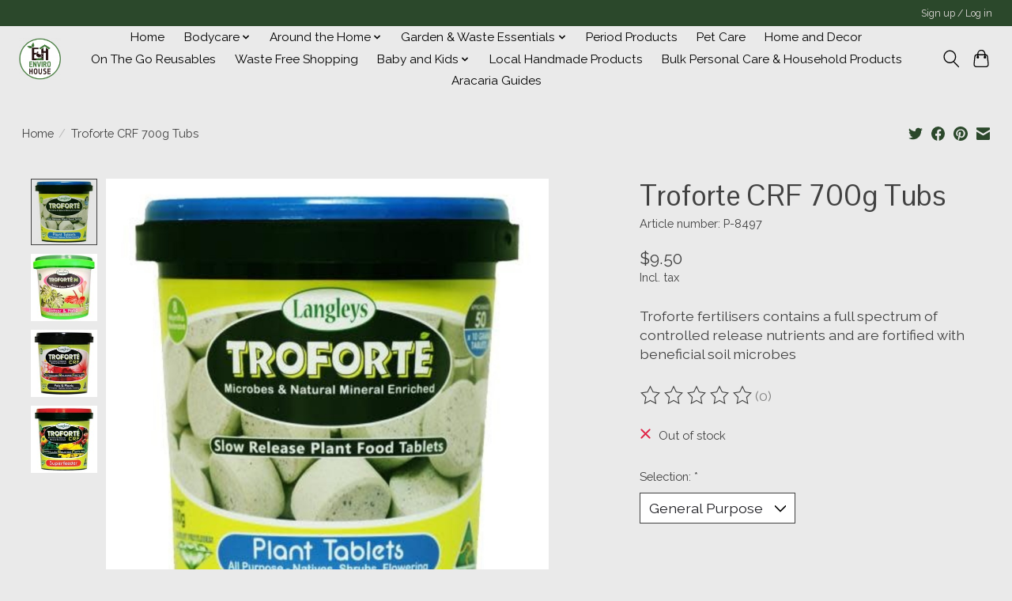

--- FILE ---
content_type: text/css; charset=UTF-8
request_url: https://cdn.shoplightspeed.com/shops/642490/themes/13296/assets/settings.css?2025121105463820210104183204
body_size: 408
content:
:root {
  --color-primary: #2b482b;
  --color-bg: #eaeaea;
  --color-contrast-higher: #414141;
  --color-contrast-high: rgba(#414141, .75);
  --color-contrast-medium: rgba(#414141, .5);
  --color-contrast-lower: rgba(#414141, .15);
  --font-primary: Raleway;
  --font-headings: Pontano Sans;
}
.color-contrast-medium {
  color: rgba(65, 65, 65, 0.5);
}
.color-contrast-low {
  color: rgba(65, 65, 65, 0.3);
}
.bg-contrast-lower, .bones__line, .s-tabs__list::after {
  background-color: rgba(65, 65, 65, 0.15);
}
.main-header__top-section {
  background-color: #2b482b;
  color: #e4dede;
}
.main-header__top-section .main-header__link, .main-header__top-section .main-header__link:hover {
  color: #e4dede;
}
.main-header__logo {
  height: 54px;
}
.main-header__mobile-content .main-header__logo {
  height: 40.5px;
}
.main-header__nav::before {
  height: calc(40.5px + (var(--space-xxs) *2));
}
.main-header--mobile .main-header__item:not(:last-child) {
  border-bottom: 1px solid rgba(0, 0, 0, 0.2);
}
.main-header--mobile .main-header__dropdown, .main-footer .border-top, .main-footer.border-top {
  border-top: 1px solid rgba(0, 0, 0, 0.2);
}
.btn--primary {
  background-color: #2b482b;
  color: #ffffff;
}
.btn--primary:hover {
  background-color: rgba(43, 72, 43, 0.65);
}
.bundle__plus {
  background-color: #2b482b;
  color: #ffffff;
}
body {
  background-color: #eaeaea;
  color: #414141;
}
.bg {
  background-color: #eaeaea;
}
.main-header:not(.main-header--transparent), .main-footer, .coming-soon {
  background-color: #eaeaea;
  color: #000000;
  --color-bg: #eaeaea;
}
.main-header__search-form.bg {
  background-color: #eaeaea;
}
@media (min-width: 64rem) {
  .dropdown__menu, .main-header__dropdown {
    background-color: #eaeaea;
  }
  .main-header__dropdown-link {
    color: #414141;
  }
}


--- FILE ---
content_type: text/javascript;charset=utf-8
request_url: https://shop.envirohouse.org.au/services/stats/pageview.js?product=40721367&hash=f230
body_size: -412
content:
// SEOshop 14-01-2026 12:24:04